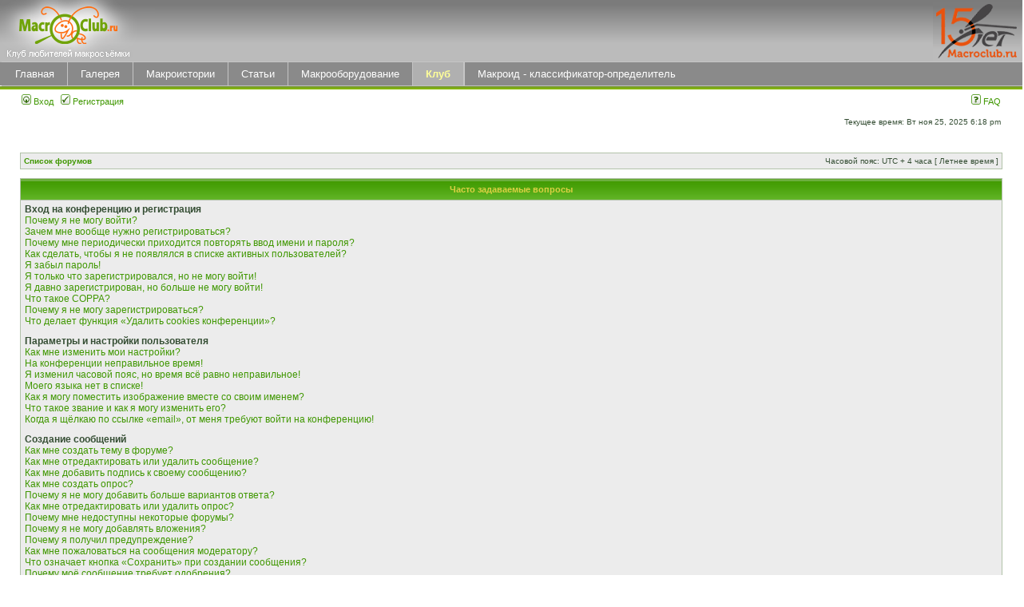

--- FILE ---
content_type: text/html; charset=UTF-8
request_url: https://macroclub.ru/club/faq.php?sid=0d0f0e72e5e9c3d51fd135f52f9f4ece
body_size: 18499
content:
<!DOCTYPE html PUBLIC "-//W3C//DTD XHTML 1.0 Transitional//EN" "http://www.w3.org/TR/xhtml1/DTD/xhtml1-transitional.dtd">
<html xmlns="http://www.w3.org/1999/xhtml" dir="ltr" lang="ru" xml:lang="ru">
<head>

<meta http-equiv="content-type" content="text/html; charset=UTF-8" />
<meta http-equiv="content-language" content="ru" />
<meta http-equiv="content-style-type" content="text/css" />
<meta http-equiv="imagetoolbar" content="no" />
<meta name="resource-type" content="document" />
<meta name="distribution" content="global" />
<meta name="keywords" content="" />
<meta name="description" content="" />

<title>MacroClub.Ru &bull; Часто задаваемые вопросы</title>



<link rel="stylesheet" href="./styles/subsilver2macro/theme/stylesheet.css" type="text/css" />

<script type="text/javascript">
// <![CDATA[


function popup(url, width, height, name)
{
	if (!name)
	{
		name = '_popup';
	}

	window.open(url.replace(/&amp;/g, '&'), name, 'height=' + height + ',resizable=yes,scrollbars=yes,width=' + width);
	return false;
}

function jumpto()
{
	var page = prompt('Введите номер страницы, на которую хотите перейти:', '');
	var per_page = '';
	var base_url = '';

	if (page !== null && !isNaN(page) && page == Math.floor(page) && page > 0)
	{
		if (base_url.indexOf('?') == -1)
		{
			document.location.href = base_url + '?start=' + ((page - 1) * per_page);
		}
		else
		{
			document.location.href = base_url.replace(/&amp;/g, '&') + '&start=' + ((page - 1) * per_page);
		}
	}
}

/**
* Find a member
*/
function find_username(url)
{
	popup(url, 760, 570, '_usersearch');
	return false;
}

/**
* Mark/unmark checklist
* id = ID of parent container, name = name prefix, state = state [true/false]
*/
function marklist(id, name, state)
{
	var parent = document.getElementById(id);
	if (!parent)
	{
		eval('parent = document.' + id);
	}

	if (!parent)
	{
		return;
	}

	var rb = parent.getElementsByTagName('input');
	
	for (var r = 0; r < rb.length; r++)
	{
		if (rb[r].name.substr(0, name.length) == name)
		{
			rb[r].checked = state;
		}
	}
}



// ]]>
</script>
<style type="text/css">
    .menu{
        width: 100%;
        background-color: #8a8a8a;
        border-top: 1px solid #c5c5c5;
        border-bottom: 1px solid #c5c5c5;
        position: relative;
        top: -4px;
        left: 2px;
    }
    .menu-top{
        border: 0;
        border-spacing: 0;
        padding: 0;
        height: 29px;
    }
    .menu-top td{
        border-left: 1px solid #c5c5c5;
    }
    .menu-top a{
        font-size: 13px;
        color: #ffffff;
        padding-left: 14px;
        padding-right: 14px;
        font-family: "Trebuchet MS", Arial, sans-serif;
    }
    .active{
        background-color: #B0B0B0;
        border-right: 1px solid #c5c5c5;
    }
    .active a{
        font-family: "Trebuchet MS", Arial, sans-serif;
        color: #FFFF99;
        font-weight: bold;
    }
    #ba-logodesc{
        background: url("../images/up_bg.gif") repeat-x;
        background-color: #B8B8B8;
    }
    #logo{
        position: relative;
        top: -2px;
        left: -2px;
    }
    .correct{
        height: 29px;
        width: 10px;
        background-color: #8a8a8a;
        position: absolute;
        top: 0px;
        left: -3px;
    }
</style>
</head>
<body class="ltr">

<a name="top"></a>

<div id="wrapheader">

	<div id="ba-logodesc">
		<table width="100%" cellspacing="0">
		<tr>
			<td><a href="./index.php?sid=fe6e99ea2fa4dff08741aadc360d92e0"><img id="logo" src="images/logo.gif" alt=""></a></td>
			<!-- <td width="100%" align="center">
			 <a href="http://macroclub.ru/club/viewtopic.php?f=13&t=7807"><img src="/club/images/SOS.jpg"></a> 
			</td> -->
                        <td align="right" style="background-image: url(/images/up_bg.gif)">
                              <a href="./index.php?sid=fe6e99ea2fa4dff08741aadc360d92e0"><img src="images/logo_Xyears.gif" alt=""></a></td>
		</tr>
		</table>
	</div>

    <div class="menu">
        <div class="correct"></div>
    <table class="menu-top">
        <tr>
            <td ><a href="/main">Главная</a></td>
            <td ><a href="/gallery">Галерея</a></td>
            <td ><a href="/story">Макроистории</a></td>
            <td ><a href="/how" >Статьи</a></td>
            <td ><a href="/obzor" >Макрооборудование</a></td>
            <td class="active"><a href="/club">Клуб</a></td>
            <td ><a href="https://macroid.ru/index.php?mode=box" >Макроид - классификатор-определитель</a></td>
        </tr>
    </table>
    </div>
    <div style="width: 100%;height: 4px;background: linear-gradient(to bottom, #738e37, #8AC401);position: relative;top: -4px;"></div>
	<div id="menubar">
		<table width="100%" cellspacing="0">
		<tr>
			<td class="genmed">
				<a href="./ucp.php?mode=login&amp;sid=fe6e99ea2fa4dff08741aadc360d92e0"><img src="./styles/subsilver2macro/theme/images/icon_mini_login.gif" width="12" height="13" alt="*" /> Вход</a>&nbsp; &nbsp;<a href="./ucp.php?mode=register&amp;sid=fe6e99ea2fa4dff08741aadc360d92e0"><img src="./styles/subsilver2macro/theme/images/icon_mini_register.gif" width="12" height="13" alt="*" /> Регистрация</a>
					
			</td>
			<td class="genmed" align="right">
				<a href="./faq.php?sid=fe6e99ea2fa4dff08741aadc360d92e0"><img src="./styles/subsilver2macro/theme/images/icon_mini_faq.gif" width="12" height="13" alt="*" /> FAQ</a>
				
			</td>
		</tr>
		</table>
	</div>

	<div id="datebar">
		<table width="100%" cellspacing="0">
		<tr>
			<td class="gensmall"></td>
			<td class="gensmall" align="right">Текущее время: Вт ноя 25, 2025 6:18 pm<br /></td>
		</tr>
		</table>
	</div>

</div>

<div id="wrapcentre">

	

	<br style="clear: both;" />

	<table class="tablebg" width="100%" cellspacing="1" cellpadding="0" style="margin-top: 5px;">
	<tr>
		<td class="row1">
			<p class="breadcrumbs"><a href="./index.php?sid=fe6e99ea2fa4dff08741aadc360d92e0">Список форумов</a></p>
			<p class="datetime">Часовой пояс: UTC + 4 часа [ Летнее время ]</p>
		</td>
	</tr>
	</table>

	<br />

<a name="faqtop"></a>

<div id="pagecontent">

	<table class="tablebg" width="100%" cellspacing="1">
	<tr>
		<th>Часто задаваемые вопросы</th>
	</tr>
	<tr>
		<td class="row1">
		
			<span class="gen"><b>Вход на конференцию и регистрация</b></span><br />
			
				<span class="gen"><a class="postlink" href="#f00">Почему я не могу войти?</a></span><br />
			
				<span class="gen"><a class="postlink" href="#f01">Зачем мне вообще нужно регистрироваться?</a></span><br />
			
				<span class="gen"><a class="postlink" href="#f02">Почему мне периодически приходится повторять ввод имени и пароля?</a></span><br />
			
				<span class="gen"><a class="postlink" href="#f03">Как сделать, чтобы я не появлялся в списке активных пользователей?</a></span><br />
			
				<span class="gen"><a class="postlink" href="#f04">Я забыл пароль!</a></span><br />
			
				<span class="gen"><a class="postlink" href="#f05">Я только что зарегистрировался, но не могу войти!</a></span><br />
			
				<span class="gen"><a class="postlink" href="#f06">Я давно зарегистрирован, но больше не могу войти!</a></span><br />
			
				<span class="gen"><a class="postlink" href="#f07">Что такое COPPA?</a></span><br />
			
				<span class="gen"><a class="postlink" href="#f08">Почему я не могу зарегистрироваться?</a></span><br />
			
				<span class="gen"><a class="postlink" href="#f09">Что делает функция «Удалить cookies конференции»?</a></span><br />
			
			<br />
		
			<span class="gen"><b>Параметры и настройки пользователя</b></span><br />
			
				<span class="gen"><a class="postlink" href="#f10">Как мне изменить мои настройки?</a></span><br />
			
				<span class="gen"><a class="postlink" href="#f11">На конференции неправильное время!</a></span><br />
			
				<span class="gen"><a class="postlink" href="#f12">Я изменил часовой пояс, но время всё равно неправильное!</a></span><br />
			
				<span class="gen"><a class="postlink" href="#f13">Моего языка нет в списке!</a></span><br />
			
				<span class="gen"><a class="postlink" href="#f14">Как я могу поместить изображение вместе со своим именем?</a></span><br />
			
				<span class="gen"><a class="postlink" href="#f15">Что такое звание и как я могу изменить его?</a></span><br />
			
				<span class="gen"><a class="postlink" href="#f16">Когда я щёлкаю по ссылке «email», от меня требуют войти на конференцию!</a></span><br />
			
			<br />
		
			<span class="gen"><b>Создание сообщений</b></span><br />
			
				<span class="gen"><a class="postlink" href="#f20">Как мне создать тему в форуме?</a></span><br />
			
				<span class="gen"><a class="postlink" href="#f21">Как мне отредактировать или удалить сообщение?</a></span><br />
			
				<span class="gen"><a class="postlink" href="#f22">Как мне добавить подпись к своему сообщению?</a></span><br />
			
				<span class="gen"><a class="postlink" href="#f23">Как мне создать опрос?</a></span><br />
			
				<span class="gen"><a class="postlink" href="#f24">Почему я не могу добавить больше вариантов ответа?</a></span><br />
			
				<span class="gen"><a class="postlink" href="#f25">Как мне отредактировать или удалить опрос?</a></span><br />
			
				<span class="gen"><a class="postlink" href="#f26">Почему мне недоступны некоторые форумы?</a></span><br />
			
				<span class="gen"><a class="postlink" href="#f27">Почему я не могу добавлять вложения?</a></span><br />
			
				<span class="gen"><a class="postlink" href="#f28">Почему я получил предупреждение?</a></span><br />
			
				<span class="gen"><a class="postlink" href="#f29">Как мне пожаловаться на сообщения модератору?</a></span><br />
			
				<span class="gen"><a class="postlink" href="#f210">Что означает кнопка «Сохранить» при создании сообщения?</a></span><br />
			
				<span class="gen"><a class="postlink" href="#f211">Почему моё сообщение требует одобрения?</a></span><br />
			
				<span class="gen"><a class="postlink" href="#f212">Как мне вновь поднять мою тему?</a></span><br />
			
			<br />
		
			<span class="gen"><b>Форматирование сообщений и типы создаваемых тем</b></span><br />
			
				<span class="gen"><a class="postlink" href="#f30">Что такое BBCode?</a></span><br />
			
				<span class="gen"><a class="postlink" href="#f31">Могу ли я использовать HTML?</a></span><br />
			
				<span class="gen"><a class="postlink" href="#f32">Что такое смайлики?</a></span><br />
			
				<span class="gen"><a class="postlink" href="#f33">Могу ли я добавлять изображения к сообщениям?</a></span><br />
			
				<span class="gen"><a class="postlink" href="#f34">Что такое важные объявления?</a></span><br />
			
				<span class="gen"><a class="postlink" href="#f35">Что такое объявления?</a></span><br />
			
				<span class="gen"><a class="postlink" href="#f36">Что такое прилепленные темы?</a></span><br />
			
				<span class="gen"><a class="postlink" href="#f37">Что такое закрытые темы?</a></span><br />
			
				<span class="gen"><a class="postlink" href="#f38">Что такое значки тем?</a></span><br />
			
			<br />
		
			<span class="gen"><b>Уровни пользователей и группы</b></span><br />
			
				<span class="gen"><a class="postlink" href="#f40">Кто такие администраторы?</a></span><br />
			
				<span class="gen"><a class="postlink" href="#f41">Кто такие модераторы?</a></span><br />
			
				<span class="gen"><a class="postlink" href="#f42">Что такое группы пользователей?</a></span><br />
			
				<span class="gen"><a class="postlink" href="#f43">Где находятся группы и как мне вступить в них?</a></span><br />
			
				<span class="gen"><a class="postlink" href="#f44">Как мне стать лидером группы?</a></span><br />
			
				<span class="gen"><a class="postlink" href="#f45">Почему названия некоторых групп имеют разные цвета?</a></span><br />
			
				<span class="gen"><a class="postlink" href="#f46">Что такое группа по умолчанию?</a></span><br />
			
				<span class="gen"><a class="postlink" href="#f47">Что означает ссылка «Наша команда»?</a></span><br />
			
			<br />
		
			<span class="gen"><b>Личные сообщения</b></span><br />
			
				<span class="gen"><a class="postlink" href="#f50">Я не могу отправить личные сообщения!</a></span><br />
			
				<span class="gen"><a class="postlink" href="#f51">Я постоянно получаю нежелательные личные сообщения!</a></span><br />
			
				<span class="gen"><a class="postlink" href="#f52">Я получил спам или оскорбительный email от кого-то с этой конференции!</a></span><br />
			
			<br />
		
			<span class="gen"><b>Друзья и недруги</b></span><br />
			
				<span class="gen"><a class="postlink" href="#f60">Что означают списки друзей и недругов?</a></span><br />
			
				<span class="gen"><a class="postlink" href="#f61">Как мне добавлять/удалять пользователей в списках моих друзей и недругов?</a></span><br />
			
			<br />
		
			<span class="gen"><b>Поиск по форумам</b></span><br />
			
				<span class="gen"><a class="postlink" href="#f70">Как мне выполнить поиск по форуму или форумам?</a></span><br />
			
				<span class="gen"><a class="postlink" href="#f71">Почему мой поиск не даёт результатов?</a></span><br />
			
				<span class="gen"><a class="postlink" href="#f72">В результате моего поиска я получил пустую страницу!</a></span><br />
			
				<span class="gen"><a class="postlink" href="#f73">Как мне найти пользователя конференции?</a></span><br />
			
				<span class="gen"><a class="postlink" href="#f74">Как мне найти свои сообщения и созданные мной темы?</a></span><br />
			
			<br />
		
			<span class="gen"><b>Закладки и подписка на темы</b></span><br />
			
				<span class="gen"><a class="postlink" href="#f80">Чем отличаются закладки от подписки?</a></span><br />
			
				<span class="gen"><a class="postlink" href="#f81">Как мне подписаться на определённую тему или форум?</a></span><br />
			
				<span class="gen"><a class="postlink" href="#f82">Как мне отказаться от подписки?</a></span><br />
			
			<br />
		
			<span class="gen"><b>Вложения</b></span><br />
			
				<span class="gen"><a class="postlink" href="#f90">Какие вложения разрешены на этой конференции?</a></span><br />
			
				<span class="gen"><a class="postlink" href="#f91">Как мне найти мои вложения?</a></span><br />
			
			<br />
		
			<span class="gen"><b>Информация о phpBB3</b></span><br />
			
				<span class="gen"><a class="postlink" href="#f100">Кто написал эту конференцию?</a></span><br />
			
				<span class="gen"><a class="postlink" href="#f101">Почему здесь нет такой-то функции?</a></span><br />
			
				<span class="gen"><a class="postlink" href="#f102">С кем можно связаться по вопросу некорректного использования и/или юридических вопросов, связанных с этой конференцией?</a></span><br />
			
			<br />
		
		</td>
	</tr>
	<tr>
		<td class="cat">&nbsp;</td>
	</tr>
	</table>

	<br clear="all" />

	
		<table class="tablebg" width="100%" cellspacing="1">
		<tr> 
			<td class="cat" align="center"><h4>Вход на конференцию и регистрация</h4></td>
		</tr>
		 
		<tr>
			
				<td class="row1" valign="top">
			
				<div class="postbody"><a name="f00"></a><b>&#187; Почему я не могу войти?</b></div>
				<div class="postbody">Существует несколько возможных причин. Прежде всего убедитесь, что вы правильно вводите имя пользователя и пароль. Если данные введены правильно, свяжитесь с администратором, чтобы проверить, не был ли вам закрыт доступ к конференции. Также возможно, что администратор неправильно настроил конфигурацию конференции, свяжитесь с ним для исправления настроек.</div>
				<p class="gensmall"><a href="#faqtop">Вернуться к началу</a></p>
			</td>
		</tr>
		<tr>
			<td class="spacer" height="1"><img src="images/spacer.gif" alt="" width="1" height="1" /></td>
		</tr>
		 
		<tr>
			
				<td class="row2" valign="top">
			
				<div class="postbody"><a name="f01"></a><b>&#187; Зачем мне вообще нужно регистрироваться?</b></div>
				<div class="postbody">Вы можете этого и не делать. Всё зависит от того, как администратор настроил конференцию: должны ли вы зарегистрироваться, чтобы размещать сообщения, или нет. Тем не менее регистрация даёт вам дополнительные возможности, которые недоступны анонимным пользователям: аватары, личные сообщения, отправка email-сообщений, участие в группах и т. д. Регистрация займёт у вас всего пару минут, поэтому мы рекомендуем это сделать.</div>
				<p class="gensmall"><a href="#faqtop">Вернуться к началу</a></p>
			</td>
		</tr>
		<tr>
			<td class="spacer" height="1"><img src="images/spacer.gif" alt="" width="1" height="1" /></td>
		</tr>
		 
		<tr>
			
				<td class="row1" valign="top">
			
				<div class="postbody"><a name="f02"></a><b>&#187; Почему мне периодически приходится повторять ввод имени и пароля?</b></div>
				<div class="postbody">Если вы не отметили флажком пункт <em>Автоматически входить при каждом посещении</em>, вы сможете оставаться под своим именем на конференции только некоторое ограниченное время. Это сделано для того, чтобы никто другой не смог воспользоваться вашей учётной записью. Для того чтобы вам не приходилось вводить имя пользователя и пароль каждый раз, вы можете выбрать указанный пункт при входе на конференцию. Не рекомендуется делать это на общедоступном компьютере, например в библиотеке, интернет-кафе, университете и т. д. Если пункт <em>Автоматически входить при каждом посещении</em> отсутствует, значит, администратор отключил эту функцию.</div>
				<p class="gensmall"><a href="#faqtop">Вернуться к началу</a></p>
			</td>
		</tr>
		<tr>
			<td class="spacer" height="1"><img src="images/spacer.gif" alt="" width="1" height="1" /></td>
		</tr>
		 
		<tr>
			
				<td class="row2" valign="top">
			
				<div class="postbody"><a name="f03"></a><b>&#187; Как сделать, чтобы я не появлялся в списке активных пользователей?</b></div>
				<div class="postbody">В настройках личного раздела вы найдёте опцию <em>Скрывать моё пребывание на конференции</em>. Выберите <em>Да</em>, и вы будете видны только администраторам, модераторам и самому себе. Для всех остальных вы будете скрытым пользователем.</div>
				<p class="gensmall"><a href="#faqtop">Вернуться к началу</a></p>
			</td>
		</tr>
		<tr>
			<td class="spacer" height="1"><img src="images/spacer.gif" alt="" width="1" height="1" /></td>
		</tr>
		 
		<tr>
			
				<td class="row1" valign="top">
			
				<div class="postbody"><a name="f04"></a><b>&#187; Я забыл пароль!</b></div>
				<div class="postbody">Не паникуйте! Хотя пароль нельзя восстановить, можно легко получить новый. Перейдите на страницу входа на конференцию и щёлкните на ссылку <em>Забыли пароль?</em>. Следуйте инструкциям, и скоро вы снова сможете войти на конференцию.</div>
				<p class="gensmall"><a href="#faqtop">Вернуться к началу</a></p>
			</td>
		</tr>
		<tr>
			<td class="spacer" height="1"><img src="images/spacer.gif" alt="" width="1" height="1" /></td>
		</tr>
		 
		<tr>
			
				<td class="row2" valign="top">
			
				<div class="postbody"><a name="f05"></a><b>&#187; Я только что зарегистрировался, но не могу войти!</b></div>
				<div class="postbody">Сначала проверьте свои имя пользователя и пароль. Если они верны, то возможны два варианта. Если включена поддержка COPPA и при регистрации вы указали, что вам менее 13 лет, следуйте полученным инструкциям. На некоторых конференциях требуется, чтобы все новые учётные записи были активированы пользователями или администратором до входа в систему. Эта информация отображается в процессе регистрации. Если вам было прислано email-сообщение, следуйте полученным инструкциям. Если email-сообщение не получено, то возможно, что вы указали неправильный адрес email либо он заблокирован спам-фильтром. Если вы уверены, что ввели правильный адрес email, попробуйте связаться с администратором.</div>
				<p class="gensmall"><a href="#faqtop">Вернуться к началу</a></p>
			</td>
		</tr>
		<tr>
			<td class="spacer" height="1"><img src="images/spacer.gif" alt="" width="1" height="1" /></td>
		</tr>
		 
		<tr>
			
				<td class="row1" valign="top">
			
				<div class="postbody"><a name="f06"></a><b>&#187; Я давно зарегистрирован, но больше не могу войти!</b></div>
				<div class="postbody">Возможно, администратор по какой-то причине деактивировал или удалил вашу учётную запись. Кроме того, многие конференции периодически удаляют пользователей, длительное время не оставляющих сообщения, чтобы уменьшить размер базы данных. Если это произошло, попробуйте зарегистрироваться снова и активнее участвовать в дискуссиях.</div>
				<p class="gensmall"><a href="#faqtop">Вернуться к началу</a></p>
			</td>
		</tr>
		<tr>
			<td class="spacer" height="1"><img src="images/spacer.gif" alt="" width="1" height="1" /></td>
		</tr>
		 
		<tr>
			
				<td class="row2" valign="top">
			
				<div class="postbody"><a name="f07"></a><b>&#187; Что такое COPPA?</b></div>
				<div class="postbody">COPPA (Child Online Privacy and Protection Act), или Акт о защите частных прав ребёнка в интернете от 1998 г. — это закон Соединённых Штатов, требующий от сайтов, которые могут собирать информацию от несовершеннолетних младше 13 лет, иметь на это письменное согласие родителей. Допустимо наличие иного вида подтверждения того, что опекуны разрешают сбор личной информации от несовершеннолетних младше 13 лет. Если вы не уверены, применимо ли это к вам, как к регистрирующемуся на конференции, или к самой конференции, обратитесь за помощью к юрисконсульту. Обратите внимание, что phpBB Group не может давать рекомендаций по правовым вопросам и не является объектом юридических отношений, кроме указанных ниже.<br /><strong>Примечание переводчика: в России данный акт не имеет юридической силы.</strong></div>
				<p class="gensmall"><a href="#faqtop">Вернуться к началу</a></p>
			</td>
		</tr>
		<tr>
			<td class="spacer" height="1"><img src="images/spacer.gif" alt="" width="1" height="1" /></td>
		</tr>
		 
		<tr>
			
				<td class="row1" valign="top">
			
				<div class="postbody"><a name="f08"></a><b>&#187; Почему я не могу зарегистрироваться?</b></div>
				<div class="postbody">Возможно, администратор конференции заблокировал ваш IP-адрес или запретил имя, под которым вы пытаетесь зарегистрироваться. Он также мог отключить регистрацию новых пользователей. Обратитесь за помощью к администратору конференции.</div>
				<p class="gensmall"><a href="#faqtop">Вернуться к началу</a></p>
			</td>
		</tr>
		<tr>
			<td class="spacer" height="1"><img src="images/spacer.gif" alt="" width="1" height="1" /></td>
		</tr>
		 
		<tr>
			
				<td class="row2" valign="top">
			
				<div class="postbody"><a name="f09"></a><b>&#187; Что делает функция «Удалить cookies конференции»?</b></div>
				<div class="postbody">Она удаляет все созданные cookies, которые позволяют вам оставаться авторизованным на этой конференции, а также выполняют другие функции, такие как отслеживание прочитанных сообщений, если эта возможность включена администратором. Если вы испытываете трудности с входом или выходом с конференции, возможно, удаление cookies поможет.</div>
				<p class="gensmall"><a href="#faqtop">Вернуться к началу</a></p>
			</td>
		</tr>
		<tr>
			<td class="spacer" height="1"><img src="images/spacer.gif" alt="" width="1" height="1" /></td>
		</tr>
		
		</table>

		<br clear="all" />
	
		<table class="tablebg" width="100%" cellspacing="1">
		<tr> 
			<td class="cat" align="center"><h4>Параметры и настройки пользователя</h4></td>
		</tr>
		 
		<tr>
			
				<td class="row1" valign="top">
			
				<div class="postbody"><a name="f10"></a><b>&#187; Как мне изменить мои настройки?</b></div>
				<div class="postbody">Если вы являетесь зарегистрированным пользователем, все ваши настройки хранятся в базе данных конференции. Чтобы изменить их, перейдите в <em>Личный раздел</em>; ссылка на него обычно находится вверху страницы. Там вы можете изменить все свои настройки.</div>
				<p class="gensmall"><a href="#faqtop">Вернуться к началу</a></p>
			</td>
		</tr>
		<tr>
			<td class="spacer" height="1"><img src="images/spacer.gif" alt="" width="1" height="1" /></td>
		</tr>
		 
		<tr>
			
				<td class="row2" valign="top">
			
				<div class="postbody"><a name="f11"></a><b>&#187; На конференции неправильное время!</b></div>
				<div class="postbody">Возможно, отображается время, относящееся к другому часовому поясу, а не к тому, в котором находитесь вы. В этом случае измените в личных настройках часовой пояс на тот, в котором вы находитесь: Москва, Киев и т. д. Учтите, что изменять часовой пояс, как и большинство настроек, могут только зарегистрированные пользователи. Если вы не зарегистрированы, то сейчас удачный момент сделать это. </div>
				<p class="gensmall"><a href="#faqtop">Вернуться к началу</a></p>
			</td>
		</tr>
		<tr>
			<td class="spacer" height="1"><img src="images/spacer.gif" alt="" width="1" height="1" /></td>
		</tr>
		 
		<tr>
			
				<td class="row1" valign="top">
			
				<div class="postbody"><a name="f12"></a><b>&#187; Я изменил часовой пояс, но время всё равно неправильное!</b></div>
				<div class="postbody">Если вы уверены, что правильно указали часовой пояс и настройку летнего времени, но время отображается по-прежнему неверное, значит, неправильно установлено время на сервере. Уведомите администратора для устранения проблемы.</div>
				<p class="gensmall"><a href="#faqtop">Вернуться к началу</a></p>
			</td>
		</tr>
		<tr>
			<td class="spacer" height="1"><img src="images/spacer.gif" alt="" width="1" height="1" /></td>
		</tr>
		 
		<tr>
			
				<td class="row2" valign="top">
			
				<div class="postbody"><a name="f13"></a><b>&#187; Моего языка нет в списке!</b></div>
				<div class="postbody">Администратор не установил поддержку вашего языка на конференции, или же просто никто не перевёл phpBB на ваш язык. Попробуйте узнать у администратора конференции, может ли он установить нужный вам языковой пакет. Если такого языкового пакета не существует, то вы сами можете перевести phpBB на свой язык. Дополнительную информацию вы можете получить на сайте phpBB (ссылка находится внизу страниц конференции).</div>
				<p class="gensmall"><a href="#faqtop">Вернуться к началу</a></p>
			</td>
		</tr>
		<tr>
			<td class="spacer" height="1"><img src="images/spacer.gif" alt="" width="1" height="1" /></td>
		</tr>
		 
		<tr>
			
				<td class="row1" valign="top">
			
				<div class="postbody"><a name="f14"></a><b>&#187; Как я могу поместить изображение вместе со своим именем?</b></div>
				<div class="postbody">Вместе с именем пользователя могут присутствовать два изображения. Одно из них может относиться к вашему званию, обычно это звёздочки, квадратики или точки, указывающие на то, сколько сообщений вы оставили или на ваш статус на конференции. Другое, обычно более крупное, изображение известно как «аватара» и обычно уникально для каждого пользователя. От администратора зависит, включена ли поддержка аватар, и от него же зависит, какие аватары могут быть использованы. Если вы не можете использовать аватары, свяжитесь с администратором конференции для выяснения причин.</div>
				<p class="gensmall"><a href="#faqtop">Вернуться к началу</a></p>
			</td>
		</tr>
		<tr>
			<td class="spacer" height="1"><img src="images/spacer.gif" alt="" width="1" height="1" /></td>
		</tr>
		 
		<tr>
			
				<td class="row2" valign="top">
			
				<div class="postbody"><a name="f15"></a><b>&#187; Что такое звание и как я могу изменить его?</b></div>
				<div class="postbody">Звания, отображаемые под вашим именем, отражают количество созданных вами сообщений или идентифицируют определённых пользователей: например, модераторов и администраторов. Обычно вы не можете напрямую изменять наименования званий на конференции, так как они установлены её администратором. Пожалуйста, не засоряйте конференцию ненужными сообщениями только для того, чтобы повысить своё звание. На большинстве конференций это запрещено, и модератор или администратор понизят значение вашего счётчика сообщений.</div>
				<p class="gensmall"><a href="#faqtop">Вернуться к началу</a></p>
			</td>
		</tr>
		<tr>
			<td class="spacer" height="1"><img src="images/spacer.gif" alt="" width="1" height="1" /></td>
		</tr>
		 
		<tr>
			
				<td class="row1" valign="top">
			
				<div class="postbody"><a name="f16"></a><b>&#187; Когда я щёлкаю по ссылке «email», от меня требуют войти на конференцию!</b></div>
				<div class="postbody">Только зарегистрированные пользователи могут отправлять email-сообщения другим пользователям через встроенную в конференцию форму, и только если администратор включил такую возможность. Это сделано для того, чтобы предотвратить злоупотребления почтовой системой анонимными пользователями.</div>
				<p class="gensmall"><a href="#faqtop">Вернуться к началу</a></p>
			</td>
		</tr>
		<tr>
			<td class="spacer" height="1"><img src="images/spacer.gif" alt="" width="1" height="1" /></td>
		</tr>
		
		</table>

		<br clear="all" />
	
		<table class="tablebg" width="100%" cellspacing="1">
		<tr> 
			<td class="cat" align="center"><h4>Создание сообщений</h4></td>
		</tr>
		 
		<tr>
			
				<td class="row1" valign="top">
			
				<div class="postbody"><a name="f20"></a><b>&#187; Как мне создать тему в форуме?</b></div>
				<div class="postbody">Для создания новой темы в форуме щёлкните по соответствующей кнопке в окне форума или темы. Возможно, вам придётся зарегистрироваться, прежде чем отправить сообщение. Перечень ваших прав доступа находится внизу страниц форума или темы. Например: «Вы можете начинать темы», «Вы можете голосовать в опросах» и т. п.</div>
				<p class="gensmall"><a href="#faqtop">Вернуться к началу</a></p>
			</td>
		</tr>
		<tr>
			<td class="spacer" height="1"><img src="images/spacer.gif" alt="" width="1" height="1" /></td>
		</tr>
		 
		<tr>
			
				<td class="row2" valign="top">
			
				<div class="postbody"><a name="f21"></a><b>&#187; Как мне отредактировать или удалить сообщение?</b></div>
				<div class="postbody">Если вы не являетесь администратором или модератором конференции, вы можете редактировать и удалять только свои собственные сообщения. Вы можете перейти к редактированию, щёлкнув по кнопке <em>Правка</em> в соответствующем сообщении, иногда только в течение ограниченного времени после его создания. Если кто-то уже ответил на сообщение, то под ним появится небольшая надпись, которая показывает количество правок, а также дату и время последней из них. Эта надпись не появляется, если сообщение редактировал администратор или модератор, хотя они могут сами написать о сделанных изменениях по своему усмотрению. Учтите, что обычные пользователи не могут удалить сообщение, если на него уже кто-то ответил.</div>
				<p class="gensmall"><a href="#faqtop">Вернуться к началу</a></p>
			</td>
		</tr>
		<tr>
			<td class="spacer" height="1"><img src="images/spacer.gif" alt="" width="1" height="1" /></td>
		</tr>
		 
		<tr>
			
				<td class="row1" valign="top">
			
				<div class="postbody"><a name="f22"></a><b>&#187; Как мне добавить подпись к своему сообщению?</b></div>
				<div class="postbody">Чтобы добавить подпись к сообщению, вы должны сначала создать её в личном разделе. После этого вы можете отметить флажком пункт <em>Присоединить подпись</em> в форме отправки сообщения, чтобы подпись добавилась. Вы также можете настроить добавление подписи по умолчанию ко всем вашим сообщениям, сделав соответствующий выбор в параграфе «Отправка сообщений» пункта «Личные настройки» в личном разделе. Несмотря на это, вы сможете отменить добавление подписи в отдельных сообщениях, убрав флажок <em>Присоединить подпись</em> в форме отправки сообщения.</div>
				<p class="gensmall"><a href="#faqtop">Вернуться к началу</a></p>
			</td>
		</tr>
		<tr>
			<td class="spacer" height="1"><img src="images/spacer.gif" alt="" width="1" height="1" /></td>
		</tr>
		 
		<tr>
			
				<td class="row2" valign="top">
			
				<div class="postbody"><a name="f23"></a><b>&#187; Как мне создать опрос?</b></div>
				<div class="postbody">При создании темы или редактировании первого сообщения темы щёлкните на закладке или перейдите в форму <em>Создать опрос</em> под основной формой для создания сообщения, в зависимости от используемого стиля; если вы не видите такой закладки или формы, то вы не имеете прав на создание опросов. Задайте тему и как минимум два варианта ответа в соответствующих полях, убедившись, что каждый вариант находится на отдельной строке текстового поля. Вы также можете задать количество вариантов, которые могут выбрать пользователи при голосовании, с помощью опции «Вариантов ответа», период проведения опроса в днях (0 означает, что опрос будет постоянным) и возможность пользователей изменять вариант, за который они проголосовали.</div>
				<p class="gensmall"><a href="#faqtop">Вернуться к началу</a></p>
			</td>
		</tr>
		<tr>
			<td class="spacer" height="1"><img src="images/spacer.gif" alt="" width="1" height="1" /></td>
		</tr>
		 
		<tr>
			
				<td class="row1" valign="top">
			
				<div class="postbody"><a name="f24"></a><b>&#187; Почему я не могу добавить больше вариантов ответа?</b></div>
				<div class="postbody">Ограничение количества вариантов ответа устанавливается администратором конференции. Если вам нужно добавить количество вариантов, превышающее это ограничение, свяжитесь с администратором конференции.</div>
				<p class="gensmall"><a href="#faqtop">Вернуться к началу</a></p>
			</td>
		</tr>
		<tr>
			<td class="spacer" height="1"><img src="images/spacer.gif" alt="" width="1" height="1" /></td>
		</tr>
		 
		<tr>
			
				<td class="row2" valign="top">
			
				<div class="postbody"><a name="f25"></a><b>&#187; Как мне отредактировать или удалить опрос?</b></div>
				<div class="postbody">Так же, как и сообщения, опросы могут редактироваться только их создателями, модераторами или администраторами. Для редактирования опроса перейдите к редактированию первого сообщения в теме; опрос всегда связан именно с ним. Если никто не успел проголосовать, то вы можете удалить опрос или отредактировать любой из вариантов ответа. Однако если кто-то уже проголосовал, то только модераторы или администраторы могут отредактировать или удалить опрос. Это сделано для того, чтобы нельзя было менять варианты ответов во время голосования.</div>
				<p class="gensmall"><a href="#faqtop">Вернуться к началу</a></p>
			</td>
		</tr>
		<tr>
			<td class="spacer" height="1"><img src="images/spacer.gif" alt="" width="1" height="1" /></td>
		</tr>
		 
		<tr>
			
				<td class="row1" valign="top">
			
				<div class="postbody"><a name="f26"></a><b>&#187; Почему мне недоступны некоторые форумы?</b></div>
				<div class="postbody">Некоторые форумы доступны только определённым пользователям или группам пользователей. Чтобы просматривать такие форумы, создавать в них темы и оставлять сообщения, совершать другие действия, вам может потребоваться специальное разрешение. Свяжитесь с модератором или администратором конференции для получения такого разрешения.</div>
				<p class="gensmall"><a href="#faqtop">Вернуться к началу</a></p>
			</td>
		</tr>
		<tr>
			<td class="spacer" height="1"><img src="images/spacer.gif" alt="" width="1" height="1" /></td>
		</tr>
		 
		<tr>
			
				<td class="row2" valign="top">
			
				<div class="postbody"><a name="f27"></a><b>&#187; Почему я не могу добавлять вложения?</b></div>
				<div class="postbody">Право добавления вложений может быть предоставлено на уровне форума, группы или пользователя. Администратор конференции может не разрешить добавление вложений в определённых форумах. Также возможно, что добавлять вложения разрешено только членам определённых групп. Если вы не знаете, почему не можете добавлять вложения, свяжитесь с администратором конференции.</div>
				<p class="gensmall"><a href="#faqtop">Вернуться к началу</a></p>
			</td>
		</tr>
		<tr>
			<td class="spacer" height="1"><img src="images/spacer.gif" alt="" width="1" height="1" /></td>
		</tr>
		 
		<tr>
			
				<td class="row1" valign="top">
			
				<div class="postbody"><a name="f28"></a><b>&#187; Почему я получил предупреждение?</b></div>
				<div class="postbody">На каждой конференции администраторы устанавливают свой собственный свод правил. Если вы нарушили правило, вы можете получить предупреждение. Учтите, что это решение администратора конференции, и phpBB Group не имеет никакого отношения к предупреждениям, вынесенным на данном сайте. Если вы не знаете, за что получили предупреждение, свяжитесь с администратором конференции.</div>
				<p class="gensmall"><a href="#faqtop">Вернуться к началу</a></p>
			</td>
		</tr>
		<tr>
			<td class="spacer" height="1"><img src="images/spacer.gif" alt="" width="1" height="1" /></td>
		</tr>
		 
		<tr>
			
				<td class="row2" valign="top">
			
				<div class="postbody"><a name="f29"></a><b>&#187; Как мне пожаловаться на сообщения модератору?</b></div>
				<div class="postbody">Рядом с каждым сообщением вы увидите кнопку, предназначенную для отправки жалобы на него, если это разрешено администратором конференции. Щёлкнув по этой кнопке, вы пройдёте через ряд шагов, необходимых для оправки жалобы на сообщение.</div>
				<p class="gensmall"><a href="#faqtop">Вернуться к началу</a></p>
			</td>
		</tr>
		<tr>
			<td class="spacer" height="1"><img src="images/spacer.gif" alt="" width="1" height="1" /></td>
		</tr>
		 
		<tr>
			
				<td class="row1" valign="top">
			
				<div class="postbody"><a name="f210"></a><b>&#187; Что означает кнопка «Сохранить» при создании сообщения?</b></div>
				<div class="postbody">Эта кнопка позволяет вам сохранять сообщения для того, чтобы закончить и отправить их позже. Для загрузки сохранённого сообщения перейдите в параграф «Черновики» личного раздела.</div>
				<p class="gensmall"><a href="#faqtop">Вернуться к началу</a></p>
			</td>
		</tr>
		<tr>
			<td class="spacer" height="1"><img src="images/spacer.gif" alt="" width="1" height="1" /></td>
		</tr>
		 
		<tr>
			
				<td class="row2" valign="top">
			
				<div class="postbody"><a name="f211"></a><b>&#187; Почему моё сообщение требует одобрения?</b></div>
				<div class="postbody">Администратор конференции может решить, что сообщения требуют предварительного просмотра перед отправкой на форум. Возможно также, что администратор включил вас в группу пользователей, сообщения которых, по его или её мнению, должны быть предварительно просмотрены перед отправкой. Пожалуйста, свяжитесь с администратором конференции для получения дополнительной информации.</div>
				<p class="gensmall"><a href="#faqtop">Вернуться к началу</a></p>
			</td>
		</tr>
		<tr>
			<td class="spacer" height="1"><img src="images/spacer.gif" alt="" width="1" height="1" /></td>
		</tr>
		 
		<tr>
			
				<td class="row1" valign="top">
			
				<div class="postbody"><a name="f212"></a><b>&#187; Как мне вновь поднять мою тему?</b></div>
				<div class="postbody">Щёлкнув по ссылке «Поднять тему» при просмотре темы, вы можете «поднять» её в верхнюю часть первой страницы форума. Если этого не происходит, то это означает, что возможность поднятия тем могла быть отключена, или время, которое должно пройти до повторного поднятия темы, ещё не прошло. Также можно поднять тему, просто ответив на неё, однако удостоверьтесь, что тем самым вы не нарушаете правила конференции, на которой находитесь.</div>
				<p class="gensmall"><a href="#faqtop">Вернуться к началу</a></p>
			</td>
		</tr>
		<tr>
			<td class="spacer" height="1"><img src="images/spacer.gif" alt="" width="1" height="1" /></td>
		</tr>
		
		</table>

		<br clear="all" />
	
		<table class="tablebg" width="100%" cellspacing="1">
		<tr> 
			<td class="cat" align="center"><h4>Форматирование сообщений и типы создаваемых тем</h4></td>
		</tr>
		 
		<tr>
			
				<td class="row1" valign="top">
			
				<div class="postbody"><a name="f30"></a><b>&#187; Что такое BBCode?</b></div>
				<div class="postbody">BBCode — это особая реализация HTML, предлагающая большие возможности по форматированию отдельных частей сообщения. Возможность использования BBCode определяется администратором, однако BBCode также может быть отключён на уровне сообщения в форме для его отправки. BBCode очень похож на HTML, но теги в нём заключаются в квадратные скобки [ и ], а не в &lt; и &gt;. За дополнительной информацией о BBCode обратитесь к руководству по BBCode, ссылка на которое доступна из формы отправки сообщений.</div>
				<p class="gensmall"><a href="#faqtop">Вернуться к началу</a></p>
			</td>
		</tr>
		<tr>
			<td class="spacer" height="1"><img src="images/spacer.gif" alt="" width="1" height="1" /></td>
		</tr>
		 
		<tr>
			
				<td class="row2" valign="top">
			
				<div class="postbody"><a name="f31"></a><b>&#187; Могу ли я использовать HTML?</b></div>
				<div class="postbody">Нет. На этой конференции невозможны отправка и обработка HTML-кода в сообщениях. Большая часть возможностей HTML по форматированию сообщений может быть реализована с использованием BBCode.</div>
				<p class="gensmall"><a href="#faqtop">Вернуться к началу</a></p>
			</td>
		</tr>
		<tr>
			<td class="spacer" height="1"><img src="images/spacer.gif" alt="" width="1" height="1" /></td>
		</tr>
		 
		<tr>
			
				<td class="row1" valign="top">
			
				<div class="postbody"><a name="f32"></a><b>&#187; Что такое смайлики?</b></div>
				<div class="postbody">Смайлики, или эмотиконы — это маленькие картинки, которые могут быть использованы для выражения чувств, например :) означает радость, а :( означает грусть. Полный список смайликов можно увидеть в форме создания сообщений. Только не перестарайтесь, используя их: они легко могут сделать сообщение нечитаемым, и модератор может отредактировать ваше сообщение или вообще удалить его. Администратор конференции также может ограничить количество смайликов, которое можно использовать в сообщении.</div>
				<p class="gensmall"><a href="#faqtop">Вернуться к началу</a></p>
			</td>
		</tr>
		<tr>
			<td class="spacer" height="1"><img src="images/spacer.gif" alt="" width="1" height="1" /></td>
		</tr>
		 
		<tr>
			
				<td class="row2" valign="top">
			
				<div class="postbody"><a name="f33"></a><b>&#187; Могу ли я добавлять изображения к сообщениям?</b></div>
				<div class="postbody">Да, вы можете размещать изображения в ваших сообщениях. Если администратор разрешил добавлять вложения, вы можете загрузить изображение на конференцию. Если нет, вы должны указать ссылку на изображение, сохранённое на общедоступном веб-сервере. Пример ссылки: http://www.example.com/my-picture.gif. Вы не можете указывать ссылку ни на изображения, хранящиеся на вашем компьютере (если он не является общедоступным сервером), ни на изображения, для доступа к которым необходима аутентификация, как, например, на почтовые ящики Hotmail или Yahoo, защищённые паролями сайты и т. п. Для указания ссылок на изображения используйте в сообщениях тег BBCode [img].</div>
				<p class="gensmall"><a href="#faqtop">Вернуться к началу</a></p>
			</td>
		</tr>
		<tr>
			<td class="spacer" height="1"><img src="images/spacer.gif" alt="" width="1" height="1" /></td>
		</tr>
		 
		<tr>
			
				<td class="row1" valign="top">
			
				<div class="postbody"><a name="f34"></a><b>&#187; Что такое важные объявления?</b></div>
				<div class="postbody">Эти объявления содержат важную информацию, и вы должны прочесть их по возможности. Они появляются вверху каждого из форумов и в вашем личном разделе. Права на создание важных объявлений предоставляются администратором конференции.</div>
				<p class="gensmall"><a href="#faqtop">Вернуться к началу</a></p>
			</td>
		</tr>
		<tr>
			<td class="spacer" height="1"><img src="images/spacer.gif" alt="" width="1" height="1" /></td>
		</tr>
		 
		<tr>
			
				<td class="row2" valign="top">
			
				<div class="postbody"><a name="f35"></a><b>&#187; Что такое объявления?</b></div>
				<div class="postbody">Объявления чаще всего содержат важную информацию для форума, на котором вы находитесь в настоящий момент, и вы должны прочесть их по возможности. Объявления появляются вверху каждой страницы форума, в котором они созданы. Так же, как и с важными объявлениями, права на создание объявлений предоставляются администратором.</div>
				<p class="gensmall"><a href="#faqtop">Вернуться к началу</a></p>
			</td>
		</tr>
		<tr>
			<td class="spacer" height="1"><img src="images/spacer.gif" alt="" width="1" height="1" /></td>
		</tr>
		 
		<tr>
			
				<td class="row1" valign="top">
			
				<div class="postbody"><a name="f36"></a><b>&#187; Что такое прилепленные темы?</b></div>
				<div class="postbody">Прилепленные темы в форуме находятся ниже всех объявлений и только на его первой странице. Они чаще всего содержат достаточно важную информацию, поэтому вы должны прочесть их по возможности. Так же, как и с объявлениями, права на создание прилепленных тем предоставляются администратором конференции.</div>
				<p class="gensmall"><a href="#faqtop">Вернуться к началу</a></p>
			</td>
		</tr>
		<tr>
			<td class="spacer" height="1"><img src="images/spacer.gif" alt="" width="1" height="1" /></td>
		</tr>
		 
		<tr>
			
				<td class="row2" valign="top">
			
				<div class="postbody"><a name="f37"></a><b>&#187; Что такое закрытые темы?</b></div>
				<div class="postbody">Это такие темы, в которых пользователи больше не могут оставлять сообщения, и все находящиеся в них опросы автоматически завершаются. Темы могут быть закрыты по многим причинам модератором форума или администратором конференции. Вы также можете иметь возможность закрывать созданные вами темы, в зависимости от прав, предоставленных вам администратором конференции.</div>
				<p class="gensmall"><a href="#faqtop">Вернуться к началу</a></p>
			</td>
		</tr>
		<tr>
			<td class="spacer" height="1"><img src="images/spacer.gif" alt="" width="1" height="1" /></td>
		</tr>
		 
		<tr>
			
				<td class="row1" valign="top">
			
				<div class="postbody"><a name="f38"></a><b>&#187; Что такое значки тем?</b></div>
				<div class="postbody">Значки тем — это выбранные авторами изображения, связанные с сообщениями и отражающие их содержание. Возможность использования значков тем зависит от разрешений, установленных администратором конференции.</div>
				<p class="gensmall"><a href="#faqtop">Вернуться к началу</a></p>
			</td>
		</tr>
		<tr>
			<td class="spacer" height="1"><img src="images/spacer.gif" alt="" width="1" height="1" /></td>
		</tr>
		
		</table>

		<br clear="all" />
	
		<table class="tablebg" width="100%" cellspacing="1">
		<tr> 
			<td class="cat" align="center"><h4>Уровни пользователей и группы</h4></td>
		</tr>
		 
		<tr>
			
				<td class="row1" valign="top">
			
				<div class="postbody"><a name="f40"></a><b>&#187; Кто такие администраторы?</b></div>
				<div class="postbody">Администраторы — это пользователи, наделённые высшим уровнем контроля над конференцией. Они могут управлять всеми аспектами работы конференции, включая разграничение прав доступа, отключение пользователей, создание групп пользователей, назначение модераторов и т. п., в зависимости от прав, предоставленных им создателем конференции. Они также могут обладать всеми возможностями модераторов во всех форумах, в зависимости от настроек, произведённых создателем конференции.</div>
				<p class="gensmall"><a href="#faqtop">Вернуться к началу</a></p>
			</td>
		</tr>
		<tr>
			<td class="spacer" height="1"><img src="images/spacer.gif" alt="" width="1" height="1" /></td>
		</tr>
		 
		<tr>
			
				<td class="row2" valign="top">
			
				<div class="postbody"><a name="f41"></a><b>&#187; Кто такие модераторы?</b></div>
				<div class="postbody">Модераторы — это пользователи (или группы пользователей), которые ежедневно следят за форумами. Они имеют право редактировать или удалять сообщения, закрывать, открывать, перемещать, удалять и объединять темы на форуме, за который они отвечают. Основные задачи модераторов — не допускать несоответствия содержания сообщений обсуждаемым темам (оффтопик), оскорблений.</div>
				<p class="gensmall"><a href="#faqtop">Вернуться к началу</a></p>
			</td>
		</tr>
		<tr>
			<td class="spacer" height="1"><img src="images/spacer.gif" alt="" width="1" height="1" /></td>
		</tr>
		 
		<tr>
			
				<td class="row1" valign="top">
			
				<div class="postbody"><a name="f42"></a><b>&#187; Что такое группы пользователей?</b></div>
				<div class="postbody">Группы пользователей разбивают сообщество на структурные части, управляемые администратором конференции. Каждый пользователь может состоять в нескольких группах, и каждой группе могут быть назначены индивидуальные права доступа. Это облегчает администраторам назначение прав доступа одновременно большому количеству пользователей, например, изменение модераторских прав или предоставление пользователям доступа к приватным форумам.</div>
				<p class="gensmall"><a href="#faqtop">Вернуться к началу</a></p>
			</td>
		</tr>
		<tr>
			<td class="spacer" height="1"><img src="images/spacer.gif" alt="" width="1" height="1" /></td>
		</tr>
		 
		<tr>
			
				<td class="row2" valign="top">
			
				<div class="postbody"><a name="f43"></a><b>&#187; Где находятся группы и как мне вступить в них?</b></div>
				<div class="postbody">Вы можете получить информацию обо всех существующих группах по ссылке «Группы» в вашем личном разделе. Если вы хотите вступить в одну из них, нажмите соответствующую кнопку. Однако не все группы общедоступны. Некоторые могут требовать одобрения для вступления в них, могут быть закрытыми или даже скрытыми. Если группа общедоступна, то вы можете запросить членство в ней, щёлкнув по соответствующей кнопке. Если требуется одобрение на участие в группе, вы можете отправить запрос на вступление, щёлкнув по соответствующей кнопке. Лидер группы должен будет одобрить ваше участие в группе и может спросить, зачем вы хотите присоединиться. Пожалуйста, не беспокойте лидера группы, если он отклонил ваш запрос; у него могут быть для этого свои причины.</div>
				<p class="gensmall"><a href="#faqtop">Вернуться к началу</a></p>
			</td>
		</tr>
		<tr>
			<td class="spacer" height="1"><img src="images/spacer.gif" alt="" width="1" height="1" /></td>
		</tr>
		 
		<tr>
			
				<td class="row1" valign="top">
			
				<div class="postbody"><a name="f44"></a><b>&#187; Как мне стать лидером группы?</b></div>
				<div class="postbody">Лидеры групп обычно назначаются при их создании администраторами конференции. Если вы заинтересованы в создании группы, сначала свяжитесь с администратором; попробуйте отправить ему личное сообщение.</div>
				<p class="gensmall"><a href="#faqtop">Вернуться к началу</a></p>
			</td>
		</tr>
		<tr>
			<td class="spacer" height="1"><img src="images/spacer.gif" alt="" width="1" height="1" /></td>
		</tr>
		 
		<tr>
			
				<td class="row2" valign="top">
			
				<div class="postbody"><a name="f45"></a><b>&#187; Почему названия некоторых групп имеют разные цвета?</b></div>
				<div class="postbody">Администратор конференции может присваивать цвета участникам групп для того, чтобы их было проще отличать друг от друга.</div>
				<p class="gensmall"><a href="#faqtop">Вернуться к началу</a></p>
			</td>
		</tr>
		<tr>
			<td class="spacer" height="1"><img src="images/spacer.gif" alt="" width="1" height="1" /></td>
		</tr>
		 
		<tr>
			
				<td class="row1" valign="top">
			
				<div class="postbody"><a name="f46"></a><b>&#187; Что такое группа по умолчанию?</b></div>
				<div class="postbody">Если вы состоите более чем в одной группе, ваша группа по умолчанию используется для того, чтобы определить, какие групповые цвет и звание должны быть вам присвоены. Администратор конференции может предоставить вам разрешение самому изменять вашу группу по умолчанию в личном разделе.</div>
				<p class="gensmall"><a href="#faqtop">Вернуться к началу</a></p>
			</td>
		</tr>
		<tr>
			<td class="spacer" height="1"><img src="images/spacer.gif" alt="" width="1" height="1" /></td>
		</tr>
		 
		<tr>
			
				<td class="row2" valign="top">
			
				<div class="postbody"><a name="f47"></a><b>&#187; Что означает ссылка «Наша команда»?</b></div>
				<div class="postbody">На этой странице вы найдёте список администраторов и модераторов конференции и другую информацию, такую как сведения о форумах, которые они модерируют.</div>
				<p class="gensmall"><a href="#faqtop">Вернуться к началу</a></p>
			</td>
		</tr>
		<tr>
			<td class="spacer" height="1"><img src="images/spacer.gif" alt="" width="1" height="1" /></td>
		</tr>
		
		</table>

		<br clear="all" />
	
		<table class="tablebg" width="100%" cellspacing="1">
		<tr> 
			<td class="cat" align="center"><h4>Личные сообщения</h4></td>
		</tr>
		 
		<tr>
			
				<td class="row1" valign="top">
			
				<div class="postbody"><a name="f50"></a><b>&#187; Я не могу отправить личные сообщения!</b></div>
				<div class="postbody">Это может быть вызвано тремя причинами: вы не зарегистрированы и/или не вошли на конференцию, администратор запретил отправку личных сообщений на всей конференции или же администратор запретил это вам лично. Свяжитесь с администратором конференции для получения дополнительной информации.</div>
				<p class="gensmall"><a href="#faqtop">Вернуться к началу</a></p>
			</td>
		</tr>
		<tr>
			<td class="spacer" height="1"><img src="images/spacer.gif" alt="" width="1" height="1" /></td>
		</tr>
		 
		<tr>
			
				<td class="row2" valign="top">
			
				<div class="postbody"><a name="f51"></a><b>&#187; Я постоянно получаю нежелательные личные сообщения!</b></div>
				<div class="postbody">Вы можете запретить пользователю отправлять вам личные сообщения, используя правила для сообщений в вашем личном разделе. Если вы получаете оскорбительные личные сообщения от конкретного пользователя, проинформируйте об этом администратора конференции; он имеет возможность запретить пользователю отправку личных сообщений.</div>
				<p class="gensmall"><a href="#faqtop">Вернуться к началу</a></p>
			</td>
		</tr>
		<tr>
			<td class="spacer" height="1"><img src="images/spacer.gif" alt="" width="1" height="1" /></td>
		</tr>
		 
		<tr>
			
				<td class="row1" valign="top">
			
				<div class="postbody"><a name="f52"></a><b>&#187; Я получил спам или оскорбительный email от кого-то с этой конференции!</b></div>
				<div class="postbody">Мы сожалеем об этом. Форма отправки email на данной конференции включает меры предосторожности и возможность отслеживания пользователей, отправляющих подобные сообщения. Отправьте email-сообщение администратору конференции с полной копией полученного письма. Очень важно включить все заголовки, в которых содержится детальная информация об отправителе. Администратор конференции сможет в этом случае принять меры.</div>
				<p class="gensmall"><a href="#faqtop">Вернуться к началу</a></p>
			</td>
		</tr>
		<tr>
			<td class="spacer" height="1"><img src="images/spacer.gif" alt="" width="1" height="1" /></td>
		</tr>
		
		</table>

		<br clear="all" />
	
		<table class="tablebg" width="100%" cellspacing="1">
		<tr> 
			<td class="cat" align="center"><h4>Друзья и недруги</h4></td>
		</tr>
		 
		<tr>
			
				<td class="row1" valign="top">
			
				<div class="postbody"><a name="f60"></a><b>&#187; Что означают списки друзей и недругов?</b></div>
				<div class="postbody">Вы можете включать в эти списки других пользователей конференции. Пользователи, добавленные в список друзей, будут указаны в вашем личном разделе для получения быстрого доступа к информации о том, находятся ли они сейчас в сети, и для отправки им личных сообщений. Сообщения от этих пользователей также могут выделяться, если это поддерживается стилем конференции. Если вы добавили пользователей в список недругов, то любые отправленные ими сообщения будут скрыты по умолчанию.</div>
				<p class="gensmall"><a href="#faqtop">Вернуться к началу</a></p>
			</td>
		</tr>
		<tr>
			<td class="spacer" height="1"><img src="images/spacer.gif" alt="" width="1" height="1" /></td>
		</tr>
		 
		<tr>
			
				<td class="row2" valign="top">
			
				<div class="postbody"><a name="f61"></a><b>&#187; Как мне добавлять/удалять пользователей в списках моих друзей и недругов?</b></div>
				<div class="postbody">Вы можете добавлять пользователей в свой список двумя способами. В профиле каждого пользователя есть ссылка для его добавления в список друзей или недругов. Кроме того, вы можете сделать это прямо из вашего личного раздела, непосредственным вводом имени пользователя. Вы можете также удалять пользователей из соответствующих списков на той же странице.</div>
				<p class="gensmall"><a href="#faqtop">Вернуться к началу</a></p>
			</td>
		</tr>
		<tr>
			<td class="spacer" height="1"><img src="images/spacer.gif" alt="" width="1" height="1" /></td>
		</tr>
		
		</table>

		<br clear="all" />
	
		<table class="tablebg" width="100%" cellspacing="1">
		<tr> 
			<td class="cat" align="center"><h4>Поиск по форумам</h4></td>
		</tr>
		 
		<tr>
			
				<td class="row1" valign="top">
			
				<div class="postbody"><a name="f70"></a><b>&#187; Как мне выполнить поиск по форуму или форумам?</b></div>
				<div class="postbody">Задайте условие поиска в соответствующем поле, расположенном на главной странице конференции, страницах просмотра форума или темы. Вы можете осуществить расширенный поиск, щёлкнув по ссылке «Расширенный поиск», доступной на всех страницах конференции. Способ доступа к поиску может зависеть от используемого стиля.</div>
				<p class="gensmall"><a href="#faqtop">Вернуться к началу</a></p>
			</td>
		</tr>
		<tr>
			<td class="spacer" height="1"><img src="images/spacer.gif" alt="" width="1" height="1" /></td>
		</tr>
		 
		<tr>
			
				<td class="row2" valign="top">
			
				<div class="postbody"><a name="f71"></a><b>&#187; Почему мой поиск не даёт результатов?</b></div>
				<div class="postbody">Ваш поисковый запрос, возможно, был слишком неопределённым и включал много общих условий, поиск по которым в phpBB3 не осуществляется. Для более тщательного поиска используйте возможности расширенного поиска.</div>
				<p class="gensmall"><a href="#faqtop">Вернуться к началу</a></p>
			</td>
		</tr>
		<tr>
			<td class="spacer" height="1"><img src="images/spacer.gif" alt="" width="1" height="1" /></td>
		</tr>
		 
		<tr>
			
				<td class="row1" valign="top">
			
				<div class="postbody"><a name="f72"></a><b>&#187; В результате моего поиска я получил пустую страницу!</b></div>
				<div class="postbody">Ваш поиск дал слишком большое количество результатов, которые веб-сервер не смог обработать. Используйте «Расширенный поиск», более точно задавайте условия поиска и форумы, на которых он должен быть осуществлён.</div>
				<p class="gensmall"><a href="#faqtop">Вернуться к началу</a></p>
			</td>
		</tr>
		<tr>
			<td class="spacer" height="1"><img src="images/spacer.gif" alt="" width="1" height="1" /></td>
		</tr>
		 
		<tr>
			
				<td class="row2" valign="top">
			
				<div class="postbody"><a name="f73"></a><b>&#187; Как мне найти пользователя конференции?</b></div>
				<div class="postbody">Перейдите на страницу «Пользователи» и щёлкните по ссылке «Найти пользователя».</div>
				<p class="gensmall"><a href="#faqtop">Вернуться к началу</a></p>
			</td>
		</tr>
		<tr>
			<td class="spacer" height="1"><img src="images/spacer.gif" alt="" width="1" height="1" /></td>
		</tr>
		 
		<tr>
			
				<td class="row1" valign="top">
			
				<div class="postbody"><a name="f74"></a><b>&#187; Как мне найти свои сообщения и созданные мной темы?</b></div>
				<div class="postbody">Вы можете найти свои сообщения, щёлкнув либо по ссылке «Ваши сообщения» на главной странице, либо по ссылке «Найти сообщения пользователя» в вашем личном разделе. Чтобы найти созданные вами темы, используйте страницу расширенного поиска, заполнив соответствующие критерии для его осуществления.</div>
				<p class="gensmall"><a href="#faqtop">Вернуться к началу</a></p>
			</td>
		</tr>
		<tr>
			<td class="spacer" height="1"><img src="images/spacer.gif" alt="" width="1" height="1" /></td>
		</tr>
		
		</table>

		<br clear="all" />
	
		<table class="tablebg" width="100%" cellspacing="1">
		<tr> 
			<td class="cat" align="center"><h4>Закладки и подписка на темы</h4></td>
		</tr>
		 
		<tr>
			
				<td class="row1" valign="top">
			
				<div class="postbody"><a name="f80"></a><b>&#187; Чем отличаются закладки от подписки?</b></div>
				<div class="postbody">Закладки в phpBB3 больше похожи на закладки в вашем веб-браузере. Вы не будете предупреждены о произошедших изменениях, но сможете вернуться в тему позже. Однако, оформив подписку, вы будете получать уведомления об изменениях в теме или форуме на конференции предпочтительным вам способом или способами.</div>
				<p class="gensmall"><a href="#faqtop">Вернуться к началу</a></p>
			</td>
		</tr>
		<tr>
			<td class="spacer" height="1"><img src="images/spacer.gif" alt="" width="1" height="1" /></td>
		</tr>
		 
		<tr>
			
				<td class="row2" valign="top">
			
				<div class="postbody"><a name="f81"></a><b>&#187; Как мне подписаться на определённую тему или форум?</b></div>
				<div class="postbody">Чтобы подписаться на определённый форум, зайдите на него и щёлкните по ссылке «Подписаться на форум». Чтобы подписаться на тему, поставьте соответствующую галочку при отправке ответа либо щёлкните по ссылке «Подписаться на тему» на странице просмотра темы.</div>
				<p class="gensmall"><a href="#faqtop">Вернуться к началу</a></p>
			</td>
		</tr>
		<tr>
			<td class="spacer" height="1"><img src="images/spacer.gif" alt="" width="1" height="1" /></td>
		</tr>
		 
		<tr>
			
				<td class="row1" valign="top">
			
				<div class="postbody"><a name="f82"></a><b>&#187; Как мне отказаться от подписки?</b></div>
				<div class="postbody">Для отказа от подписки перейдите в личный раздел и щёлкните по ссылке «Подписки».</div>
				<p class="gensmall"><a href="#faqtop">Вернуться к началу</a></p>
			</td>
		</tr>
		<tr>
			<td class="spacer" height="1"><img src="images/spacer.gif" alt="" width="1" height="1" /></td>
		</tr>
		
		</table>

		<br clear="all" />
	
		<table class="tablebg" width="100%" cellspacing="1">
		<tr> 
			<td class="cat" align="center"><h4>Вложения</h4></td>
		</tr>
		 
		<tr>
			
				<td class="row1" valign="top">
			
				<div class="postbody"><a name="f90"></a><b>&#187; Какие вложения разрешены на этой конференции?</b></div>
				<div class="postbody">Администратор каждой конференции может разрешить или запретить определённые типы вложений. Если вы не знаете, какие вложения разрешены, свяжитесь с администратором конференции для получения помощи.</div>
				<p class="gensmall"><a href="#faqtop">Вернуться к началу</a></p>
			</td>
		</tr>
		<tr>
			<td class="spacer" height="1"><img src="images/spacer.gif" alt="" width="1" height="1" /></td>
		</tr>
		 
		<tr>
			
				<td class="row2" valign="top">
			
				<div class="postbody"><a name="f91"></a><b>&#187; Как мне найти мои вложения?</b></div>
				<div class="postbody">Чтобы найти список добавленных вами вложений, перейдите в ваш личный раздел и щёлкните по ссылке «Вложения».</div>
				<p class="gensmall"><a href="#faqtop">Вернуться к началу</a></p>
			</td>
		</tr>
		<tr>
			<td class="spacer" height="1"><img src="images/spacer.gif" alt="" width="1" height="1" /></td>
		</tr>
		
		</table>

		<br clear="all" />
	
		<table class="tablebg" width="100%" cellspacing="1">
		<tr> 
			<td class="cat" align="center"><h4>Информация о phpBB3</h4></td>
		</tr>
		 
		<tr>
			
				<td class="row1" valign="top">
			
				<div class="postbody"><a name="f100"></a><b>&#187; Кто написал эту конференцию?</b></div>
				<div class="postbody">Это программное обеспечение (в его исходной форме) создано и распространяется <a href="http://www.phpbb.com/">phpBB Group</a>. Оно доступно на условиях GNU General Public Licence и может свободно распространяться. Для получения более подробных сведений перейдите по приведённой ссылке.</div>
				<p class="gensmall"><a href="#faqtop">Вернуться к началу</a></p>
			</td>
		</tr>
		<tr>
			<td class="spacer" height="1"><img src="images/spacer.gif" alt="" width="1" height="1" /></td>
		</tr>
		 
		<tr>
			
				<td class="row2" valign="top">
			
				<div class="postbody"><a name="f101"></a><b>&#187; Почему здесь нет такой-то функции?</b></div>
				<div class="postbody">Это программное обеспечение было создано и лицензировано phpBB Group. Если вы считаете, что какая-то функция должна быть добавлена, или хотите сообщить об ошибке, посетите сайт phpBB <a href="http://area51.phpbb.com/">Area51</a> и узнайте, как это сделать.</div>
				<p class="gensmall"><a href="#faqtop">Вернуться к началу</a></p>
			</td>
		</tr>
		<tr>
			<td class="spacer" height="1"><img src="images/spacer.gif" alt="" width="1" height="1" /></td>
		</tr>
		 
		<tr>
			
				<td class="row1" valign="top">
			
				<div class="postbody"><a name="f102"></a><b>&#187; С кем можно связаться по вопросу некорректного использования и/или юридических вопросов, связанных с этой конференцией?</b></div>
				<div class="postbody">Вы можете связаться с любым из администраторов, перечисленных в списке на странице «Наша команда». Если вы не получили ответа, свяжитесь с владельцем домена (сделайте <a href="http://www.google.com/search?q=whois">whois lookup</a>) или, если конференция находится на бесплатном домене (например, chat.ru, Yahoo!, free.fr, f2s.com и т. п.), с руководством или техподдержкой данного домена. Учтите, что phpBB Group <strong>не имеет никакого контроля над данной конференцией</strong> и не может нести никакой ответственности за то, кем и как данная конференция используется. Не обращайтесь к phpBB Group по юридическим вопросам (о приостановке работы конференции, ответственности за неё и т. д.), которые <strong>не относятся напрямую</strong> к сайту phpBB.com или которые частично относятся к программному обеспечению phpBB Group. Если же вы всё-таки пошлёте email в адрес phpBB Group об использовании данной конференции <strong>третьей стороной</strong>, то не ждите подробного письма, или вы можете вообще не получить ответа.</div>
				<p class="gensmall"><a href="#faqtop">Вернуться к началу</a></p>
			</td>
		</tr>
		<tr>
			<td class="spacer" height="1"><img src="images/spacer.gif" alt="" width="1" height="1" /></td>
		</tr>
		
		</table>

		<br clear="all" />
	

</div>

<table class="tablebg" width="100%" cellspacing="1" cellpadding="0" style="margin-top: 5px;">
	<tr>
		<td class="row1">
			<p class="breadcrumbs"><a href="./index.php?sid=fe6e99ea2fa4dff08741aadc360d92e0">Список форумов</a></p>
			<p class="datetime">Часовой пояс: UTC + 4 часа [ Летнее время ]</p>
		</td>
	</tr>
	</table>

<br clear="all" />

<div align="right">
	<form method="post" name="jumpbox" action="./viewforum.php?sid=fe6e99ea2fa4dff08741aadc360d92e0" onsubmit="if(document.jumpbox.f.value == -1){return false;}">

	<table cellspacing="0" cellpadding="0" border="0">
	<tr>
		<td nowrap="nowrap"><span class="gensmall">Перейти:</span>&nbsp;<select name="f" onchange="if(this.options[this.selectedIndex].value != -1){ document.forms['jumpbox'].submit() }">

		
			<option value="-1">Выберите форум</option>
		<option value="-1">------------------</option>
			<option value="18">Клуб Макро</option>
		
			<option value="7">&nbsp; &nbsp;Обсуждение сайта</option>
		
			<option value="38">&nbsp; &nbsp;&nbsp; &nbsp;Новые идеи для нашего Клуба и Сайта</option>
		
			<option value="9">&nbsp; &nbsp;Клубные дела</option>
		
			<option value="8">&nbsp; &nbsp;Публикации (статьи, истории, книги)</option>
		
			<option value="85">&nbsp; &nbsp;&nbsp; &nbsp;Обсуждение публикаций из разделов &quot;Статьи&quot; и &quot;Макроистории&quot;</option>
		
			<option value="86">&nbsp; &nbsp;&nbsp; &nbsp;Ссылки на публикации макроклубовцев</option>
		
			<option value="87">&nbsp; &nbsp;&nbsp; &nbsp;Книги и статьи фототематики</option>
		
			<option value="88">&nbsp; &nbsp;&nbsp; &nbsp;Статьи и книги по биологии, определители</option>
		
			<option value="16">&nbsp; &nbsp;Обсуждение фотографий</option>
		
			<option value="55">&nbsp; &nbsp;&nbsp; &nbsp;Интересные авторы в макрофотографии</option>
		
			<option value="60">&nbsp; &nbsp;&nbsp; &nbsp;Покритикуйте, пожалуйста</option>
		
			<option value="27">&nbsp; &nbsp;Конкурсы, выставки, мастер-классы</option>
		
			<option value="30">&nbsp; &nbsp;&nbsp; &nbsp;Клубные конкурсы и виртуальные выставки</option>
		
			<option value="70">&nbsp; &nbsp;&nbsp; &nbsp;&nbsp; &nbsp;Клубный конкурс 2012</option>
		
			<option value="75">&nbsp; &nbsp;&nbsp; &nbsp;&nbsp; &nbsp;Клубный конкурс 2013 года</option>
		
			<option value="84">&nbsp; &nbsp;&nbsp; &nbsp;&nbsp; &nbsp;&nbsp; &nbsp;Клубный конкурс 2013 (информация)</option>
		
			<option value="31">&nbsp; &nbsp;&nbsp; &nbsp;Выставки Клуба и членов Клуба</option>
		
			<option value="32">&nbsp; &nbsp;&nbsp; &nbsp;Отечественные и зарубежные конкурсы и выставки</option>
		
			<option value="77">&nbsp; &nbsp;&nbsp; &nbsp;Лекции и мастер-классы</option>
		
			<option value="100">&nbsp; &nbsp;&nbsp; &nbsp;Наши мастерклассы</option>
		
			<option value="102">&nbsp; &nbsp;&nbsp; &nbsp;&nbsp; &nbsp;&quot;Грибы&quot; (Сергей Таланов)</option>
		
			<option value="103">&nbsp; &nbsp;&nbsp; &nbsp;&nbsp; &nbsp;&quot;Миксомицеты&quot; (Валерия Зверева)</option>
		
			<option value="42">&nbsp; &nbsp;Клубные игры</option>
		
			<option value="43">&nbsp; &nbsp;&nbsp; &nbsp;Миниконкурсы</option>
		
			<option value="47">&nbsp; &nbsp;&nbsp; &nbsp;&nbsp; &nbsp;Правила и статус</option>
		
			<option value="63">&nbsp; &nbsp;&nbsp; &nbsp;Фотоотгадайка</option>
		
			<option value="64">&nbsp; &nbsp;&nbsp; &nbsp;&nbsp; &nbsp;Фотоотгадайка-2011</option>
		
			<option value="66">&nbsp; &nbsp;&nbsp; &nbsp;Блиц</option>
		
			<option value="17">&nbsp; &nbsp;Проекты Макроклуба</option>
		
			<option value="35">&nbsp; &nbsp;&nbsp; &nbsp;MacroID.ru (Каталог-Определитель)</option>
		
			<option value="36">&nbsp; &nbsp;&nbsp; &nbsp;Naturalist.su (Клуб любителей природы)</option>
		
			<option value="13">&nbsp; &nbsp;Офтопик</option>
		
			<option value="56">&nbsp; &nbsp;&nbsp; &nbsp;Поздравляем!</option>
		
			<option value="93">&nbsp; &nbsp;Чтобы помнили...</option>
		
			<option value="94">&nbsp; &nbsp;&nbsp; &nbsp;Александр Ильин (Alexil)</option>
		
			<option value="99">&nbsp; &nbsp;&nbsp; &nbsp;Виктор Новиков</option>
		
			<option value="95">&nbsp; &nbsp;&nbsp; &nbsp;Татьяна Светлова (TVS)</option>
		
			<option value="96">&nbsp; &nbsp;&nbsp; &nbsp;Макаренков Сергей (Гриб-ник)</option>
		
			<option value="97">&nbsp; &nbsp;&nbsp; &nbsp;Владимир Алексеев</option>
		
			<option value="98">&nbsp; &nbsp;&nbsp; &nbsp;Юрий Охлопков</option>
		
			<option value="104">&nbsp; &nbsp;&nbsp; &nbsp;Наташa Гераськинa</option>
		
			<option value="106">&nbsp; &nbsp;&nbsp; &nbsp;Андриан Колотилин</option>
		
			<option value="107">&nbsp; &nbsp;&nbsp; &nbsp;Николай Иванович Алпатов (bubus)</option>
		
			<option value="19">МакроТехника и МакроТехнологии</option>
		
			<option value="78">&nbsp; &nbsp;МакроГид</option>
		
			<option value="79">&nbsp; &nbsp;&nbsp; &nbsp;Основные понятия о МАКРО</option>
		
			<option value="80">&nbsp; &nbsp;&nbsp; &nbsp;Оборудование</option>
		
			<option value="81">&nbsp; &nbsp;&nbsp; &nbsp;Теория съемки</option>
		
			<option value="82">&nbsp; &nbsp;&nbsp; &nbsp;Техника съёмки (практика)</option>
		
			<option value="83">&nbsp; &nbsp;&nbsp; &nbsp;Обработка</option>
		
			<option value="3">&nbsp; &nbsp;Макросъемка</option>
		
			<option value="53">&nbsp; &nbsp;&nbsp; &nbsp;Предметная макросъемка</option>
		
			<option value="54">&nbsp; &nbsp;&nbsp; &nbsp;Медицинская макросъемка</option>
		
			<option value="1">&nbsp; &nbsp;Зеркальная и беззеркальная техника для Макро</option>
		
			<option value="61">&nbsp; &nbsp;&nbsp; &nbsp;Беззеркальная техника для Макро</option>
		
			<option value="2">&nbsp; &nbsp;Цифрокомпакты для макросъемки</option>
		
			<option value="10">&nbsp; &nbsp;Принадлежности и аксессуары</option>
		
			<option value="11">&nbsp; &nbsp;Самодельные приспособления для макросъемки</option>
		
			<option value="4">&nbsp; &nbsp;Цифровая обработка фотографий, просмотр и печать</option>
		
			<option value="51">&nbsp; &nbsp;&nbsp; &nbsp;Школа обработки снимков.</option>
		
			<option value="62">&nbsp; &nbsp;Видеомакросъемка</option>
		
			<option value="22">МакроЖивность</option>
		
			<option value="12">&nbsp; &nbsp;МакроОхота</option>
		
			<option value="23">&nbsp; &nbsp;Домашние любимцы</option>
		
			<option value="24">&nbsp; &nbsp;Биология</option>
		
			<option value="25">&nbsp; &nbsp;Помогите определить</option>
		
			<option value="21">Объявления</option>
		
			<option value="5">&nbsp; &nbsp;Продам фототехнику</option>
		
			<option value="6">&nbsp; &nbsp;Куплю фототехнику</option>
		

		</select>&nbsp;<input class="btnlite" type="submit" value="Перейти" /></td>
	</tr>
	</table>

	</form>
</div>

<img src="./cron.php?cron_type=tidy_warnings&amp;sid=fe6e99ea2fa4dff08741aadc360d92e0" width="1" height="1" alt="cron" />
</div>

<div id="wrapfooter">
  <span class="copyright">Купить <a href=https://zwiesel.ru/>Бокалы Zwiesel Glas </a>- официальный магазин.</span>
</div>

</body>
</html>